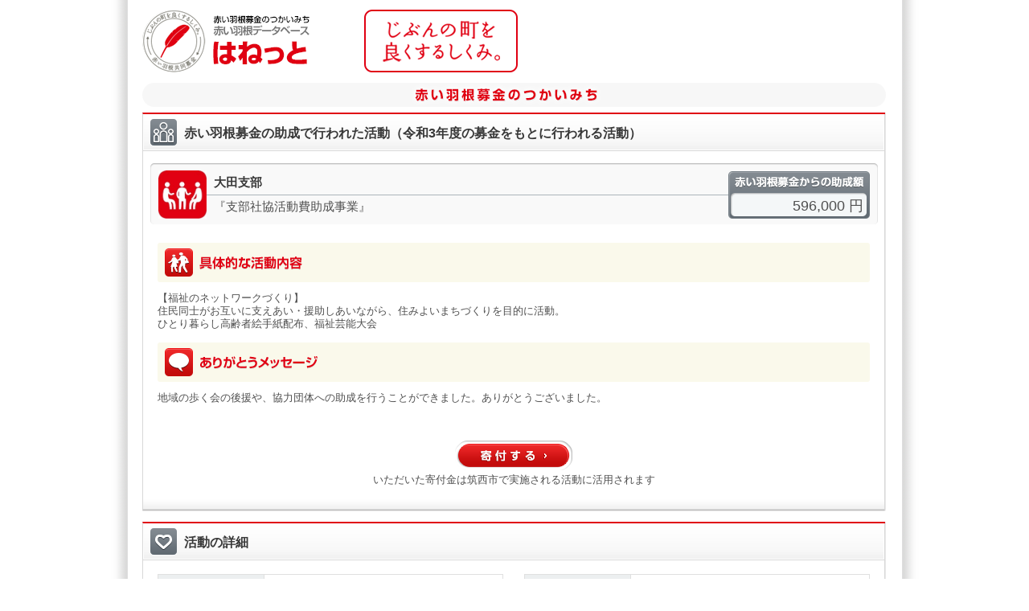

--- FILE ---
content_type: text/html;charset=UTF-8
request_url: https://hanett.akaihane.or.jp/hanett/pub/viewProject?haibunId=200000938831
body_size: 16182
content:













<!DOCTYPE html>
<html>

<head>
<meta charset="utf-8">
<meta content="赤い羽根募金にご協力をいただき、ありがとうございます。中央共同募金会が開設している赤い羽根データベース「はねっと」では、共同募金の使いみちを、市町村ごとに、一つひとつ紹介しています。" name="Description">
<meta content="中央共同募金会,赤い羽根,共募,地域をつくる市民,じぶんの町を良くするしくみ,寄付,義援金,遺贈,ネット募金,街頭募金,助成,配分,NPO,施設,子ども,高齢者,障害,まちづくり,安心,安全,たすけあい,地域歳末,NHK歳末,NHKたすけあい,社会貢献,災害,ボランティア,福祉教育,寄付金控除,税制優遇,communitychest,unitedway" name="Keywords" />
<meta content="index,follow" name="Robots" />
<meta name="viewport" content="width=device-width, maximum-scale=1.0, minimum-scale=0.5, initial-scale=1.0">
<meta http-equiv="X-UA-Compatible" content="IE=Edge">
<meta name="_csrf_parameter" content="_csrf" /><meta name="_csrf_header" content="X-CSRF-TOKEN" /><meta name="_csrf" content="11ef43b8-6fa3-435e-bf0d-efe3bf5fa5d3" />

  <title>赤い羽根データベース「はねっと」</title>


<!-- <link rel="stylesheet" href="/hanett/pub/common/layout.css" /> -->
<link rel="stylesheet" href="/hanett/style/themes/base/jquery-ui.min.css" />
<script type="text/javascript" src="/hanett/js/jquery-3.2.1.min.js" ></script>
<script type="text/javascript" src="/hanett/js/jquery-ui-1.12.1.min.js" ></script>
<script type="text/javascript" src="/hanett/js/common_hanett.js?R4.01_20190422"></script>
<script type="text/javascript" src="/hanett/js/dsolTable.js?R4.01_20190422"></script>
<script type="text/javascript" src="/hanett/js/common.js?R4.01_20190422"></script>
<script type="text/javascript" src="/hanett/js/page-top.js?R4.01_20190422"></script>
<link rel="shortcut icon" href="/favicon.ico">
<link type="text/css" href="/hanett/pub/common/css/base.css?R4.01_20190422" rel="stylesheet" media="all">
<link type="text/css" href="/hanett/pub/common/css/common.css?R4.01_20190422" rel="stylesheet" media="all">
<link type="text/css" href="/hanett/pub/common/css/device.css?R4.01_20190422" rel="stylesheet" media="only all and (min-width: 961px)">
<link type="text/css" href="/hanett/pub/common/css/tb/device.css?R4.01_20190422" rel="stylesheet" media="only all and (min-width: 481px) and (max-width: 960px)">
<link type="text/css" href="/hanett/pub/common/css/sp/device.css?R4.01_20190422" rel="stylesheet" media="only all and (min-width: 0px) and (max-width: 480px)">


<!--[if lt IE 9]>
<link type="text/css" href="/hanett/pub/common/css/device.css"      rel="stylesheet" media="all" id="size-stylesheet">
<script type="text/javascript" src="/hanett/pub/common/js/html5.js"></script>
<![endif]-->
<script type="text/javascript" src="/hanett/pub/common/js/common.js?R4.01_20190422"></script>

<title></title>
</head>
<body class="pcwrapper">
<div id="wrapper">
    













<header id="header">
  <h1><a href="/hanett/pub/home"><img src="/hanett/pub/common/images/header_logo_v2.png" alt="赤い羽根データベース はねっと" /></a></h1>

  <nav class="headerNav pconly" style="display:none">
    <ul class="headerMenu">
      <li><a target="_blank" href="https://www.akaihane.or.jp/bokin/"><img src="/hanett/pub/common/images/header_menu01.png" alt="はねっと とは？" /></a></li>
      <li><a target="_blank" href="https://www.akaihane.or.jp/bokin/"><img src="/hanett/pub/common/images/header_menu02.png" alt="赤い羽根共同募金 とは？" /></a></li>
      <li><a target="_blank" href="https://www.akaihane.or.jp/bokin/"><img src="/hanett/pub/common/images/header_menu03.png" alt="関連用語集" /></a></li>
    </ul>
    <ul class="headerBtn">
      <li><a target="_blank" href="https://www.akaihane.or.jp/furusapo/"><img src="/hanett/pub/common/images/header_btn01.png" alt="インターネットで募金「ネット募金赤い羽根」" /></a></li>
      <li><a target="_blank" href="https://www.akaihane.or.jp/"><img src="/hanett/pub/common/images/header_btn02.png" alt="「赤い羽根共同募金」公式WEBサイトはこちら" /></a></li>
    </ul>
  </nav>
  <div class="headerConcept"><img src="/hanett/pub/common/images/header_concept.png" alt="じぶんの町を良くするしくみ。" /></div>
</header>

<nav class="headerNav sponly" style="display:none">
  <ul>
    <li><a target="_blank" href="https://www.akaihane.or.jp/furusapo/">寄付申し込み</a></li>
    <li><a target="_blank" href="https://www.akaihane.or.jp/bokin/">赤い羽根共同募金とは？</a></li>
    <li><a target="_blank" href="https://www.akaihane.or.jp/">公式ウェブサイト</a></li>
  </ul>
</nav>
<style>
p.notice-info {color: black; text-align: center; margin:1em}
</style>
<p class="notice-info"><script>checkNoticeInfo("https://hanett.akaihane.or.jp/notice-info.html?d=2026012223");</script></p>

    













  

    











<!-- メッセージ表示 -->



    













<script type="text/javascript" src="/hanett/script/dsolAjax.js?" ></script>



<script>
var initThis = function () {
	if (d$("countAnswerMessage")) charCountEvent("answerMessage","countAnswerMessage",200);
}
dsolAjax.addListener2(window,'load',initThis);
</script>




  






<div class="container">
  <h2><img src="/hanett/pub/common/images/h2.png" alt="<span>赤い羽根募金のつかいみち</span>" class="pconly" /><img src="/hanett/pub/common/images/sp_h2.png" alt="<span>赤い羽根募金のつかいみち</span>" class="sponly" /></h2>
  <div class="containerBox">
    <div class="containerBoxInner">
      <h3><em><img src="/hanett/pub/common/images/icn_ttl04.png" alt="" class="ttlIcn" /><span class="ttlSp">赤い羽根募金の助成で行われた活動（令和3年度の募金をもとに行われる活動）</span></em></h3>
      <div class="meisaiTitle">
        <div class="meisaiTitleName">
          <img src="https://hanett.akaihane.or.jp/hanett/icon/theme/1110.jpg" title='' alt='' height="60" width="60"/>

          <h4>大田支部
            
          </h4>
          <p>『支部社協活動費助成事業』</p>
        </div>
        <div class="meisaiTitleJosei">
          <dl>
            <dt>赤い羽根募金からの助成額</dt>
            
              <dd>596,000 円</dd>
            
            
          </dl>
        </div>
      </div><!-- / .meisaiTitle -->
      <div class="block">
        <div class="meisaiMessage">
          <div class="meisaiMessageL">
            <ul class="photo">
              
              
            </ul>
          </div>
          <div class="meisaiMessageR">
            
              <h5><img src="/hanett/pub/common/images/katsudou_ttl.png" alt="具体的な活動内容" /></h5>
              <p>【福祉のネットワークづくり】<br />住民同士がお互いに支えあい・援助しあいながら、住みよいまちづくりを目的に活動。<br />ひとり暮らし高齢者絵手紙配布、福祉芸能大会<br /></p>
            
            
              
              
                <h5><img src="/hanett/pub/common/images/thanksmsg_ttl.png" alt="ありがとうメッセージ" /></h5>
              
              <p>地域の歩く会の後援や、協力団体への助成を行うことができました。ありがとうございました。<br /></p>
            
            
          </div>
          
            <div style="float:none;text-align: center;padding: 10px 0px; clear: left;">
              <form id="command" action="https://hanett.akaihane.or.jp/donate/entry/100/08/08227/" method="get">
                <div><input type="image" src="/hanett/pub/common/images/btn_donation.png" alt="寄付する" /></div>
                <div>いただいた寄付金は筑西市で実施される活動に活用されます</div>
              </form>
            </div>
          
        </div><!-- / .meisaiMessage -->
      </div>
    </div>
  </div><!-- / .containerBox -->

  <div class="containerBox">
    <div class="containerBoxInner">
      <h3><em><img src="/hanett/pub/common/images/icn_ttl07.png" alt="" class="ttlIcn" />活動の詳細</em></h3>
      <div class="block">
        <div class="clmL">
          <table class="tbl01">
            <col class="col01" />
            <col class="col02" />
            <tr>
              <th>募金の種類</th>
              <td>赤い羽根共同募金（地域）</td>
            </tr>
            <tr>
              <th>活動の名称</th>
              <td>支部社協活動費助成事業</td>
            </tr>
            <tr>
              <th>活動の目的</th>
              <td>その他の地域福祉支援</td>
            </tr>
            <tr>
              <th>団体名</th>
              <td>
                大田支部
                
              </td>
            </tr>
            <tr>
              <th>活動の対象</th>
              <td>
                住民全般<br />
                
                小地域活動
              </td>
            </tr>
            
              <tr>
                <th>活動のテーマ・分野</th>
                <td>まちづくりの推進</td>
              </tr>
              <tr>
                <th>活動の機能・形態</th>
                <td>交流・イベント</td>
              </tr>
              
                <tr>
                  <th>活動内容の補足事項</th>
                  <td>芸能大会</td>
                </tr>
              
            
            
            <tr>
              <th>助成金の使途</th>
              <td>
                
                  謝礼<br />
                
                  施設・備品の借上料<br />
                
                  材料等購入費<br />
                
                  資料・資材作成費<br />
                
              </td>
            </tr>
          </table>
        </div>
        <div class="clmR">
          <table class="tbl01">
            <col class="col01" />
            <col class="col02" />
            <tr>
              <th>活動の頻度・利用者数・個数・部数</th>
              <td>
                <dl class="itemList">
                    
                    
                      <dt>総利用者数</dt>
                      <dd class="value">139</dd>
                      <dd class="unit">人</dd>
                    
                    
                </dl>
              </td>
            </tr>
            <tr>
              <th>収入の内訳</th>
              <td>
                <dl class="itemList">
                  
                    <dt>共同募金助成額</dt>
                    
                      <dd class="value"><span id="incomeBokinNum">596,000</span></dd>
                    
                    
                    <dd class="unit">円</dd>
                  
                </dl>
              </td>
            </tr>
            
              <tr>
                <th>活動を実施した場所</th>
                <td>筑西市</td>
              </tr>
            
            <tr>
              <th>活動を実施した年度</th>
              <td></td>
            </tr>
          </table>
        </div>
        <p class="clear arwLink02"><a href="viewInstitution?userCd=20000000009480" class="library_link" target="_self">この団体への助成一覧および助成履歴を表示する。</a></p>
      </div>
    </div>
  </div><!-- / .containerBox -->

  
    <div class="sendBox">
      <div class="sendBoxInner">
        <div class="sendTitle">
          <h4>この活動をご覧になった感想を<span class="sponly"><br /></span>ご記入ください。</h4>
          <p>入力し、送信ボタンをクリックしてください。送信した内容は、中央共同募金会を通じて地域の共同募金会に送られます。<br />ご協力、ありがとうございます。</p>
        </div>
        <form id="pubCommonForm" action="answerProject" method="post">
          <input type="hidden" name="haibunId" value="200000938831" />
          <ul class="sendForm">
            <li><label><input type="radio" name="answerCd" value='1' checked="checked" />応援したい</label>
              <label><input type="radio" name="answerCd" value='2' />その他</label>
              <label>ご感想：</label></li>
            <li><textarea id="answerMessage" name="answerMessage" styleId="answerMessage" rows="4" cols="40">
</textarea></li>
            <li><div class="alignL">
              <script type="text/javascript">
                  <!--
                    document.write("<span class='countAnswerMessage' id='countAnswerMessage'>[残り200文字]<\/span>");
                  //-->
              </script>
              <noscript><span class="countAnswerMessage" >（200字以内）</span></noscript>
              </div>
              
              
                <input type="image" src="/hanett/pub/common/images/btn_send.png" alt="送信" />
              
            </li>
          </ul>
          <input id="haibunIdx" name="haibunIdx" type="hidden" value="e45a1303ac1ac4582d908526f650afab97586802929890426ab9e55999b663b065195fca5e59270f47ce2a6f85e77c98045e96d97c93deb3de951b1bbee9b2c7"/>
        <div>
<input type="hidden" name="_csrf" value="11ef43b8-6fa3-435e-bf0d-efe3bf5fa5d3" />
</div></form>
      </div>
    </div>
  
  












  <div class="containerBox">
    <div class="containerBoxInner">
      
      
        <h3><em><img src="/hanett/pub/common/images/icn_ttl06.png" alt="" class="ttlIcn" />お問い合わせ</em></h3>
      
      <div class="block">
        <h4>■社会福祉法人茨城県共同募金会筑西市共同募金委員会</h4>
        <p>〒308-0806 茨城県筑西市 小林３５５ 筑西市総合福祉センター内<br />TEL：0296-22-5191 FAX：0296-25-2400<br />
          
            URL：<a class="extLink" target="_blank" href='http://www.magocoro294.net'>http://www.magocoro294.net</a><br />
          
          
            e-mail：<a class="extLink" href='mailto:info@magocoro294.net?subject=%E8%B5%A4%E3%81%84%E7%BE%BD%E6%A0%B9%E3%83%87%E3%83%BC%E3%82%BF%E3%83%99%E3%83%BC%E3%82%B9%E3%81%AF%E3%81%AD%E3%81%A3%E3%81%A8%E3%81%AB%E3%81%A4%E3%81%84%E3%81%A6'>info@magocoro294.net</a><br />
          
        </p>
      </div>
    </div>
  </div><!-- / .containerBox -->


</div>

<div id="pagetop"><a href="#"><img src="/hanett/pub/common/images/pagetop.png" alt="ページトップへ戻る" /></a></div>


    












<footer id="footer">
	<div class="footerContact"><img src="/hanett/pub/common/images/footer_contact.png" alt="お問い合わせ先" />中央共同募金会 〒100-0013 東京都千代田区霞ヶ関3-3-2 新霞が関ビル5F   TEL: 03-3581-3846 FAX: 03-3581-5755　E-mail: <a href="mailto:&#105;&#110;&#102;&#111;&#64;&#99;&#46;&#97;&#107;&#97;&#105;&#104;&#97;&#110;&#101;&#46;&#111;&#114;&#46;&#106;&#112;?subject=%e8%b5%a4%e3%81%84%e7%be%bd%e6%a0%b9%e3%83%87%e3%83%bc%e3%82%bf%e3%83%99%e3%83%bc%e3%82%b9%e3%81%af%e3%81%ad%e3%81%a3%e3%81%a8%e3%81%ab%e3%81%a4%e3%81%84%e3%81%a6">&#105;&#110;&#102;&#111;&#64;&#99;&#46;&#97;&#107;&#97;&#105;&#104;&#97;&#110;&#101;&#46;&#111;&#114;&#46;&#106;&#112;</a></div>
  <div class="footerCopyL pconly">このホームページの掲載記事・写真・図表などの無断転載を禁止します。</div>
  <div class="footerCopyR">Copyright(C) Chuo Kyodo Bokinkai. All Rights Reserved.</div>
</footer>



</div><!-- / #wrapper -->
</body>
</html>
